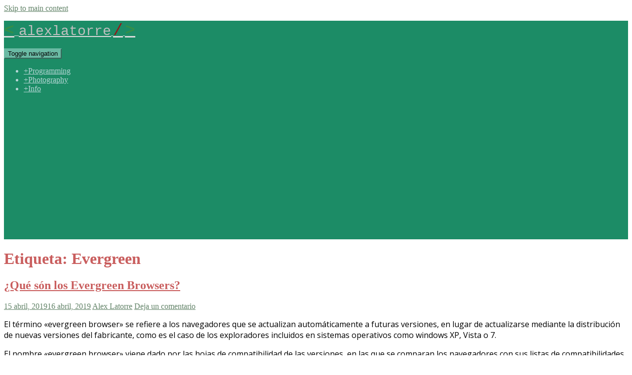

--- FILE ---
content_type: text/html; charset=UTF-8
request_url: https://alexlatorre.com/tag/evergreen/
body_size: 21084
content:
<!doctype html>
<!--[if !IE]>
<html class="no-js non-ie" lang="es"> <![endif]-->
<!--[if IE 7 ]>
<html class="no-js ie7" lang="es"> <![endif]-->
<!--[if IE 8 ]>
<html class="no-js ie8" lang="es"> <![endif]-->
<!--[if IE 9 ]>
<html class="no-js ie9" lang="es"> <![endif]-->
<!--[if gt IE 9]><!-->
<html class="no-js" lang="es"> <!--<![endif]-->
<head><style>img.lazy{min-height:1px}</style><link rel="preload" href="https://alexlatorre.com/wp-content/plugins/w3-total-cache/pub/js/lazyload.min.js" as="script">
<meta charset="UTF-8">
<meta name="viewport" content="width=device-width, initial-scale=1">
<meta name="theme-color" content="#1c8c66">
<link rel="profile" href="http://gmpg.org/xfn/11">

<meta name='robots' content='index, follow, max-image-preview:large, max-snippet:-1, max-video-preview:-1' />
	<style>img:is([sizes="auto" i], [sizes^="auto," i]) { contain-intrinsic-size: 3000px 1500px }</style>
	<meta name="dlm-version" content="4.9.2">
	<!-- This site is optimized with the Yoast SEO plugin v21.5 - https://yoast.com/wordpress/plugins/seo/ -->
	<title>Evergreen archivos - alexlatorre</title>
	<link rel="canonical" href="https://alexlatorre.com/tag/evergreen/" />
	<meta property="og:locale" content="es_ES" />
	<meta property="og:type" content="article" />
	<meta property="og:title" content="Evergreen archivos - alexlatorre" />
	<meta property="og:url" content="https://alexlatorre.com/tag/evergreen/" />
	<meta property="og:site_name" content="alexlatorre" />
	<meta name="twitter:card" content="summary_large_image" />
	<meta name="twitter:site" content="@lalexlatorre" />
	<script type="application/ld+json" class="yoast-schema-graph">{"@context":"https://schema.org","@graph":[{"@type":"CollectionPage","@id":"https://alexlatorre.com/tag/evergreen/","url":"https://alexlatorre.com/tag/evergreen/","name":"Evergreen archivos - alexlatorre","isPartOf":{"@id":"https://alexlatorre.com/#website"},"breadcrumb":{"@id":"https://alexlatorre.com/tag/evergreen/#breadcrumb"},"inLanguage":"es"},{"@type":"BreadcrumbList","@id":"https://alexlatorre.com/tag/evergreen/#breadcrumb","itemListElement":[{"@type":"ListItem","position":1,"name":"Portada","item":"https://alexlatorre.com/"},{"@type":"ListItem","position":2,"name":"Evergreen"}]},{"@type":"WebSite","@id":"https://alexlatorre.com/#website","url":"https://alexlatorre.com/","name":"Alex Latorre","description":"Programación y mucho más !","publisher":{"@id":"https://alexlatorre.com/#/schema/person/2043c67291c2b677fa1e9e36918b787d"},"potentialAction":[{"@type":"SearchAction","target":{"@type":"EntryPoint","urlTemplate":"https://alexlatorre.com/?s={search_term_string}"},"query-input":"required name=search_term_string"}],"inLanguage":"es"},{"@type":["Person","Organization"],"@id":"https://alexlatorre.com/#/schema/person/2043c67291c2b677fa1e9e36918b787d","name":"Alex Latorre","image":{"@type":"ImageObject","inLanguage":"es","@id":"https://alexlatorre.com/#/schema/person/image/","url":"https://secure.gravatar.com/avatar/7b8dc124a31de5c351df12661b4a4c62?s=96&d=retro&r=g","contentUrl":"https://secure.gravatar.com/avatar/7b8dc124a31de5c351df12661b4a4c62?s=96&d=retro&r=g","caption":"Alex Latorre"},"logo":{"@id":"https://alexlatorre.com/#/schema/person/image/"},"sameAs":["http://alexlatorre.com","https://www.instagram.com/alexlatorretgn/","https://www.linkedin.com/in/alexlatorredev/","https://twitter.com/lalexlatorre"]}]}</script>
	<!-- / Yoast SEO plugin. -->


<link rel='dns-prefetch' href='//www.googletagmanager.com' />
<link rel='dns-prefetch' href='//fonts.googleapis.com' />
<link rel='dns-prefetch' href='//pagead2.googlesyndication.com' />
<link rel='dns-prefetch' href='//fundingchoicesmessages.google.com' />
<link rel="alternate" type="application/rss+xml" title="alexlatorre &raquo; Feed" href="https://alexlatorre.com/feed/" />
<link rel="alternate" type="application/rss+xml" title="alexlatorre &raquo; Feed de los comentarios" href="https://alexlatorre.com/comments/feed/" />
<link rel="alternate" type="application/rss+xml" title="alexlatorre &raquo; Etiqueta Evergreen del feed" href="https://alexlatorre.com/tag/evergreen/feed/" />
<script type="text/javascript">
/* <![CDATA[ */
window._wpemojiSettings = {"baseUrl":"https:\/\/s.w.org\/images\/core\/emoji\/15.0.3\/72x72\/","ext":".png","svgUrl":"https:\/\/s.w.org\/images\/core\/emoji\/15.0.3\/svg\/","svgExt":".svg","source":{"concatemoji":"https:\/\/alexlatorre.com\/wp-includes\/js\/wp-emoji-release.min.js?ver=6.7.1"}};
/*! This file is auto-generated */
!function(i,n){var o,s,e;function c(e){try{var t={supportTests:e,timestamp:(new Date).valueOf()};sessionStorage.setItem(o,JSON.stringify(t))}catch(e){}}function p(e,t,n){e.clearRect(0,0,e.canvas.width,e.canvas.height),e.fillText(t,0,0);var t=new Uint32Array(e.getImageData(0,0,e.canvas.width,e.canvas.height).data),r=(e.clearRect(0,0,e.canvas.width,e.canvas.height),e.fillText(n,0,0),new Uint32Array(e.getImageData(0,0,e.canvas.width,e.canvas.height).data));return t.every(function(e,t){return e===r[t]})}function u(e,t,n){switch(t){case"flag":return n(e,"\ud83c\udff3\ufe0f\u200d\u26a7\ufe0f","\ud83c\udff3\ufe0f\u200b\u26a7\ufe0f")?!1:!n(e,"\ud83c\uddfa\ud83c\uddf3","\ud83c\uddfa\u200b\ud83c\uddf3")&&!n(e,"\ud83c\udff4\udb40\udc67\udb40\udc62\udb40\udc65\udb40\udc6e\udb40\udc67\udb40\udc7f","\ud83c\udff4\u200b\udb40\udc67\u200b\udb40\udc62\u200b\udb40\udc65\u200b\udb40\udc6e\u200b\udb40\udc67\u200b\udb40\udc7f");case"emoji":return!n(e,"\ud83d\udc26\u200d\u2b1b","\ud83d\udc26\u200b\u2b1b")}return!1}function f(e,t,n){var r="undefined"!=typeof WorkerGlobalScope&&self instanceof WorkerGlobalScope?new OffscreenCanvas(300,150):i.createElement("canvas"),a=r.getContext("2d",{willReadFrequently:!0}),o=(a.textBaseline="top",a.font="600 32px Arial",{});return e.forEach(function(e){o[e]=t(a,e,n)}),o}function t(e){var t=i.createElement("script");t.src=e,t.defer=!0,i.head.appendChild(t)}"undefined"!=typeof Promise&&(o="wpEmojiSettingsSupports",s=["flag","emoji"],n.supports={everything:!0,everythingExceptFlag:!0},e=new Promise(function(e){i.addEventListener("DOMContentLoaded",e,{once:!0})}),new Promise(function(t){var n=function(){try{var e=JSON.parse(sessionStorage.getItem(o));if("object"==typeof e&&"number"==typeof e.timestamp&&(new Date).valueOf()<e.timestamp+604800&&"object"==typeof e.supportTests)return e.supportTests}catch(e){}return null}();if(!n){if("undefined"!=typeof Worker&&"undefined"!=typeof OffscreenCanvas&&"undefined"!=typeof URL&&URL.createObjectURL&&"undefined"!=typeof Blob)try{var e="postMessage("+f.toString()+"("+[JSON.stringify(s),u.toString(),p.toString()].join(",")+"));",r=new Blob([e],{type:"text/javascript"}),a=new Worker(URL.createObjectURL(r),{name:"wpTestEmojiSupports"});return void(a.onmessage=function(e){c(n=e.data),a.terminate(),t(n)})}catch(e){}c(n=f(s,u,p))}t(n)}).then(function(e){for(var t in e)n.supports[t]=e[t],n.supports.everything=n.supports.everything&&n.supports[t],"flag"!==t&&(n.supports.everythingExceptFlag=n.supports.everythingExceptFlag&&n.supports[t]);n.supports.everythingExceptFlag=n.supports.everythingExceptFlag&&!n.supports.flag,n.DOMReady=!1,n.readyCallback=function(){n.DOMReady=!0}}).then(function(){return e}).then(function(){var e;n.supports.everything||(n.readyCallback(),(e=n.source||{}).concatemoji?t(e.concatemoji):e.wpemoji&&e.twemoji&&(t(e.twemoji),t(e.wpemoji)))}))}((window,document),window._wpemojiSettings);
/* ]]> */
</script>
<style id='wp-emoji-styles-inline-css' type='text/css'>

	img.wp-smiley, img.emoji {
		display: inline !important;
		border: none !important;
		box-shadow: none !important;
		height: 1em !important;
		width: 1em !important;
		margin: 0 0.07em !important;
		vertical-align: -0.1em !important;
		background: none !important;
		padding: 0 !important;
	}
</style>
<link rel='stylesheet' id='wp-block-library-css' href='https://alexlatorre.com/wp-includes/css/dist/block-library/style.min.css?ver=6.7.1' type='text/css' media='all' />
<style id='classic-theme-styles-inline-css' type='text/css'>
/*! This file is auto-generated */
.wp-block-button__link{color:#fff;background-color:#32373c;border-radius:9999px;box-shadow:none;text-decoration:none;padding:calc(.667em + 2px) calc(1.333em + 2px);font-size:1.125em}.wp-block-file__button{background:#32373c;color:#fff;text-decoration:none}
</style>
<style id='global-styles-inline-css' type='text/css'>
:root{--wp--preset--aspect-ratio--square: 1;--wp--preset--aspect-ratio--4-3: 4/3;--wp--preset--aspect-ratio--3-4: 3/4;--wp--preset--aspect-ratio--3-2: 3/2;--wp--preset--aspect-ratio--2-3: 2/3;--wp--preset--aspect-ratio--16-9: 16/9;--wp--preset--aspect-ratio--9-16: 9/16;--wp--preset--color--black: #000000;--wp--preset--color--cyan-bluish-gray: #abb8c3;--wp--preset--color--white: #ffffff;--wp--preset--color--pale-pink: #f78da7;--wp--preset--color--vivid-red: #cf2e2e;--wp--preset--color--luminous-vivid-orange: #ff6900;--wp--preset--color--luminous-vivid-amber: #fcb900;--wp--preset--color--light-green-cyan: #7bdcb5;--wp--preset--color--vivid-green-cyan: #00d084;--wp--preset--color--pale-cyan-blue: #8ed1fc;--wp--preset--color--vivid-cyan-blue: #0693e3;--wp--preset--color--vivid-purple: #9b51e0;--wp--preset--gradient--vivid-cyan-blue-to-vivid-purple: linear-gradient(135deg,rgba(6,147,227,1) 0%,rgb(155,81,224) 100%);--wp--preset--gradient--light-green-cyan-to-vivid-green-cyan: linear-gradient(135deg,rgb(122,220,180) 0%,rgb(0,208,130) 100%);--wp--preset--gradient--luminous-vivid-amber-to-luminous-vivid-orange: linear-gradient(135deg,rgba(252,185,0,1) 0%,rgba(255,105,0,1) 100%);--wp--preset--gradient--luminous-vivid-orange-to-vivid-red: linear-gradient(135deg,rgba(255,105,0,1) 0%,rgb(207,46,46) 100%);--wp--preset--gradient--very-light-gray-to-cyan-bluish-gray: linear-gradient(135deg,rgb(238,238,238) 0%,rgb(169,184,195) 100%);--wp--preset--gradient--cool-to-warm-spectrum: linear-gradient(135deg,rgb(74,234,220) 0%,rgb(151,120,209) 20%,rgb(207,42,186) 40%,rgb(238,44,130) 60%,rgb(251,105,98) 80%,rgb(254,248,76) 100%);--wp--preset--gradient--blush-light-purple: linear-gradient(135deg,rgb(255,206,236) 0%,rgb(152,150,240) 100%);--wp--preset--gradient--blush-bordeaux: linear-gradient(135deg,rgb(254,205,165) 0%,rgb(254,45,45) 50%,rgb(107,0,62) 100%);--wp--preset--gradient--luminous-dusk: linear-gradient(135deg,rgb(255,203,112) 0%,rgb(199,81,192) 50%,rgb(65,88,208) 100%);--wp--preset--gradient--pale-ocean: linear-gradient(135deg,rgb(255,245,203) 0%,rgb(182,227,212) 50%,rgb(51,167,181) 100%);--wp--preset--gradient--electric-grass: linear-gradient(135deg,rgb(202,248,128) 0%,rgb(113,206,126) 100%);--wp--preset--gradient--midnight: linear-gradient(135deg,rgb(2,3,129) 0%,rgb(40,116,252) 100%);--wp--preset--font-size--small: 13px;--wp--preset--font-size--medium: 20px;--wp--preset--font-size--large: 36px;--wp--preset--font-size--x-large: 42px;--wp--preset--spacing--20: 0.44rem;--wp--preset--spacing--30: 0.67rem;--wp--preset--spacing--40: 1rem;--wp--preset--spacing--50: 1.5rem;--wp--preset--spacing--60: 2.25rem;--wp--preset--spacing--70: 3.38rem;--wp--preset--spacing--80: 5.06rem;--wp--preset--shadow--natural: 6px 6px 9px rgba(0, 0, 0, 0.2);--wp--preset--shadow--deep: 12px 12px 50px rgba(0, 0, 0, 0.4);--wp--preset--shadow--sharp: 6px 6px 0px rgba(0, 0, 0, 0.2);--wp--preset--shadow--outlined: 6px 6px 0px -3px rgba(255, 255, 255, 1), 6px 6px rgba(0, 0, 0, 1);--wp--preset--shadow--crisp: 6px 6px 0px rgba(0, 0, 0, 1);}:where(.is-layout-flex){gap: 0.5em;}:where(.is-layout-grid){gap: 0.5em;}body .is-layout-flex{display: flex;}.is-layout-flex{flex-wrap: wrap;align-items: center;}.is-layout-flex > :is(*, div){margin: 0;}body .is-layout-grid{display: grid;}.is-layout-grid > :is(*, div){margin: 0;}:where(.wp-block-columns.is-layout-flex){gap: 2em;}:where(.wp-block-columns.is-layout-grid){gap: 2em;}:where(.wp-block-post-template.is-layout-flex){gap: 1.25em;}:where(.wp-block-post-template.is-layout-grid){gap: 1.25em;}.has-black-color{color: var(--wp--preset--color--black) !important;}.has-cyan-bluish-gray-color{color: var(--wp--preset--color--cyan-bluish-gray) !important;}.has-white-color{color: var(--wp--preset--color--white) !important;}.has-pale-pink-color{color: var(--wp--preset--color--pale-pink) !important;}.has-vivid-red-color{color: var(--wp--preset--color--vivid-red) !important;}.has-luminous-vivid-orange-color{color: var(--wp--preset--color--luminous-vivid-orange) !important;}.has-luminous-vivid-amber-color{color: var(--wp--preset--color--luminous-vivid-amber) !important;}.has-light-green-cyan-color{color: var(--wp--preset--color--light-green-cyan) !important;}.has-vivid-green-cyan-color{color: var(--wp--preset--color--vivid-green-cyan) !important;}.has-pale-cyan-blue-color{color: var(--wp--preset--color--pale-cyan-blue) !important;}.has-vivid-cyan-blue-color{color: var(--wp--preset--color--vivid-cyan-blue) !important;}.has-vivid-purple-color{color: var(--wp--preset--color--vivid-purple) !important;}.has-black-background-color{background-color: var(--wp--preset--color--black) !important;}.has-cyan-bluish-gray-background-color{background-color: var(--wp--preset--color--cyan-bluish-gray) !important;}.has-white-background-color{background-color: var(--wp--preset--color--white) !important;}.has-pale-pink-background-color{background-color: var(--wp--preset--color--pale-pink) !important;}.has-vivid-red-background-color{background-color: var(--wp--preset--color--vivid-red) !important;}.has-luminous-vivid-orange-background-color{background-color: var(--wp--preset--color--luminous-vivid-orange) !important;}.has-luminous-vivid-amber-background-color{background-color: var(--wp--preset--color--luminous-vivid-amber) !important;}.has-light-green-cyan-background-color{background-color: var(--wp--preset--color--light-green-cyan) !important;}.has-vivid-green-cyan-background-color{background-color: var(--wp--preset--color--vivid-green-cyan) !important;}.has-pale-cyan-blue-background-color{background-color: var(--wp--preset--color--pale-cyan-blue) !important;}.has-vivid-cyan-blue-background-color{background-color: var(--wp--preset--color--vivid-cyan-blue) !important;}.has-vivid-purple-background-color{background-color: var(--wp--preset--color--vivid-purple) !important;}.has-black-border-color{border-color: var(--wp--preset--color--black) !important;}.has-cyan-bluish-gray-border-color{border-color: var(--wp--preset--color--cyan-bluish-gray) !important;}.has-white-border-color{border-color: var(--wp--preset--color--white) !important;}.has-pale-pink-border-color{border-color: var(--wp--preset--color--pale-pink) !important;}.has-vivid-red-border-color{border-color: var(--wp--preset--color--vivid-red) !important;}.has-luminous-vivid-orange-border-color{border-color: var(--wp--preset--color--luminous-vivid-orange) !important;}.has-luminous-vivid-amber-border-color{border-color: var(--wp--preset--color--luminous-vivid-amber) !important;}.has-light-green-cyan-border-color{border-color: var(--wp--preset--color--light-green-cyan) !important;}.has-vivid-green-cyan-border-color{border-color: var(--wp--preset--color--vivid-green-cyan) !important;}.has-pale-cyan-blue-border-color{border-color: var(--wp--preset--color--pale-cyan-blue) !important;}.has-vivid-cyan-blue-border-color{border-color: var(--wp--preset--color--vivid-cyan-blue) !important;}.has-vivid-purple-border-color{border-color: var(--wp--preset--color--vivid-purple) !important;}.has-vivid-cyan-blue-to-vivid-purple-gradient-background{background: var(--wp--preset--gradient--vivid-cyan-blue-to-vivid-purple) !important;}.has-light-green-cyan-to-vivid-green-cyan-gradient-background{background: var(--wp--preset--gradient--light-green-cyan-to-vivid-green-cyan) !important;}.has-luminous-vivid-amber-to-luminous-vivid-orange-gradient-background{background: var(--wp--preset--gradient--luminous-vivid-amber-to-luminous-vivid-orange) !important;}.has-luminous-vivid-orange-to-vivid-red-gradient-background{background: var(--wp--preset--gradient--luminous-vivid-orange-to-vivid-red) !important;}.has-very-light-gray-to-cyan-bluish-gray-gradient-background{background: var(--wp--preset--gradient--very-light-gray-to-cyan-bluish-gray) !important;}.has-cool-to-warm-spectrum-gradient-background{background: var(--wp--preset--gradient--cool-to-warm-spectrum) !important;}.has-blush-light-purple-gradient-background{background: var(--wp--preset--gradient--blush-light-purple) !important;}.has-blush-bordeaux-gradient-background{background: var(--wp--preset--gradient--blush-bordeaux) !important;}.has-luminous-dusk-gradient-background{background: var(--wp--preset--gradient--luminous-dusk) !important;}.has-pale-ocean-gradient-background{background: var(--wp--preset--gradient--pale-ocean) !important;}.has-electric-grass-gradient-background{background: var(--wp--preset--gradient--electric-grass) !important;}.has-midnight-gradient-background{background: var(--wp--preset--gradient--midnight) !important;}.has-small-font-size{font-size: var(--wp--preset--font-size--small) !important;}.has-medium-font-size{font-size: var(--wp--preset--font-size--medium) !important;}.has-large-font-size{font-size: var(--wp--preset--font-size--large) !important;}.has-x-large-font-size{font-size: var(--wp--preset--font-size--x-large) !important;}
:where(.wp-block-post-template.is-layout-flex){gap: 1.25em;}:where(.wp-block-post-template.is-layout-grid){gap: 1.25em;}
:where(.wp-block-columns.is-layout-flex){gap: 2em;}:where(.wp-block-columns.is-layout-grid){gap: 2em;}
:root :where(.wp-block-pullquote){font-size: 1.5em;line-height: 1.6;}
</style>
<link rel='stylesheet' id='rcc-styles-css' href='https://alexlatorre.com/wp-content/plugins/responsive-cookie-consent/includes/css/style.css?ver=6.7.1' type='text/css' media='all' />
<link rel='stylesheet' id='sparkling-bootstrap-css' href='https://alexlatorre.com/wp-content/themes/sparkling/assets/css/bootstrap.min.css?ver=6.7.1' type='text/css' media='all' />
<link rel='stylesheet' id='sparkling-icons-css' href='https://alexlatorre.com/wp-content/themes/sparkling/assets/css/fontawesome-all.min.css?ver=5.1.1.' type='text/css' media='all' />
<link rel='stylesheet' id='sparkling-fonts-css' href='//fonts.googleapis.com/css?family=Open+Sans%3A400italic%2C400%2C600%2C700%7CRoboto+Slab%3A400%2C300%2C700&#038;ver=6.7.1' type='text/css' media='all' />
<link rel='stylesheet' id='sparkling-style-css' href='https://alexlatorre.com/wp-content/themes/sparkling-child/style.css?ver=2.4.2' type='text/css' media='all' />
<link rel='stylesheet' id='photonic-slider-css' href='https://alexlatorre.com/wp-content/plugins/photonic/include/ext/splide/splide.min.css?ver=20231025-73335' type='text/css' media='all' />
<link rel='stylesheet' id='photonic-lightbox-css' href='https://alexlatorre.com/wp-content/plugins/photonic/include/ext/baguettebox/baguettebox.min.css?ver=20231025-73335' type='text/css' media='all' />
<link rel='stylesheet' id='photonic-css' href='https://alexlatorre.com/wp-content/plugins/photonic/include/css/front-end/core/photonic.min.css?ver=20231025-73335' type='text/css' media='all' />
<style id='photonic-inline-css' type='text/css'>
/* Retrieved from saved CSS */
.photonic-panel { background:  rgb(17,17,17)  !important;

	border-top: none;
	border-right: none;
	border-bottom: none;
	border-left: none;
 }
.photonic-flickr-stream .photonic-pad-photosets { margin: 10px; }
.photonic-flickr-stream .photonic-pad-galleries { margin: 10px; }
.photonic-flickr-stream .photonic-pad-photos { padding: 5px 10px; }
.photonic-google-stream .photonic-pad-photos { padding: 5px 10px; }
.photonic-zenfolio-stream .photonic-pad-photos { padding: 5px 10px; }
.photonic-zenfolio-stream .photonic-pad-photosets { margin: 5px 10px; }
.photonic-smug-stream .photonic-pad-albums { margin: 10px; }
.photonic-smug-stream .photonic-pad-photos { padding: 5px 10px; }
.photonic-random-layout .photonic-thumb { padding: 2px}
.photonic-masonry-layout .photonic-thumb { padding: 2px}
.photonic-mosaic-layout .photonic-thumb { padding: 2px}

</style>
<script type="text/javascript" src="https://alexlatorre.com/wp-includes/js/jquery/jquery.min.js?ver=3.7.1" id="jquery-core-js"></script>
<script type="text/javascript" src="https://alexlatorre.com/wp-includes/js/jquery/jquery-migrate.min.js?ver=3.4.1" id="jquery-migrate-js"></script>
<script type="text/javascript" src="https://alexlatorre.com/wp-content/themes/sparkling/assets/js/vendor/bootstrap.min.js?ver=6.7.1" id="sparkling-bootstrapjs-js"></script>
<script type="text/javascript" src="https://alexlatorre.com/wp-content/themes/sparkling/assets/js/functions.js?ver=20180503" id="sparkling-functions-js"></script>

<!-- Fragmento de código de la etiqueta de Google (gtag.js) añadida por Site Kit -->

<!-- Fragmento de código de Google Analytics añadido por Site Kit -->
<script type="text/javascript" src="https://www.googletagmanager.com/gtag/js?id=GT-M3SKSTH" id="google_gtagjs-js" async></script>
<script type="text/javascript" id="google_gtagjs-js-after">
/* <![CDATA[ */
window.dataLayer = window.dataLayer || [];function gtag(){dataLayer.push(arguments);}
gtag("set","linker",{"domains":["alexlatorre.com"]});
gtag("js", new Date());
gtag("set", "developer_id.dZTNiMT", true);
gtag("config", "GT-M3SKSTH");
/* ]]> */
</script>

<!-- Finalizar fragmento de código de la etiqueta de Google (gtags.js) añadida por Site Kit -->
<link rel="https://api.w.org/" href="https://alexlatorre.com/wp-json/" /><link rel="alternate" title="JSON" type="application/json" href="https://alexlatorre.com/wp-json/wp/v2/tags/55" /><link rel="EditURI" type="application/rsd+xml" title="RSD" href="https://alexlatorre.com/xmlrpc.php?rsd" />
<meta name="generator" content="WordPress 6.7.1" />
<meta name="generator" content="Site Kit by Google 1.142.0" /><style type="text/css">a, #infinite-handle span, #secondary .widget .post-content a, .entry-meta a {color:#638469}a:hover, a:focus, a:active, #secondary .widget .post-content a:hover, #secondary .widget .post-content a:focus, .woocommerce nav.woocommerce-pagination ul li a:focus, .woocommerce nav.woocommerce-pagination ul li a:hover, .woocommerce nav.woocommerce-pagination ul li span.current, #secondary .widget a:hover, #secondary .widget a:focus {color: #9cceaa;}.btn-default, .label-default, .flex-caption h2, .btn.btn-default.read-more,button,
              .navigation .wp-pagenavi-pagination span.current,.navigation .wp-pagenavi-pagination a:hover,
              .woocommerce a.button, .woocommerce button.button,
              .woocommerce input.button, .woocommerce #respond input#submit.alt,
              .woocommerce a.button, .woocommerce button.button,
              .woocommerce a.button.alt, .woocommerce button.button.alt, .woocommerce input.button.alt { background-color: #1c8c66; border-color: #1c8c66;}.site-main [class*="navigation"] a, .more-link, .pagination>li>a, .pagination>li>span, .cfa-button { color: #1c8c66}.cfa-button {border-color: #1c8c66;}.btn-default:hover, .btn-default:focus,.label-default[href]:hover, .label-default[href]:focus, .tagcloud a:hover, .tagcloud a:focus, button, .main-content [class*="navigation"] a:hover, .main-content [class*="navigation"] a:focus, #infinite-handle span:hover, #infinite-handle span:focus-within, .btn.btn-default.read-more:hover, .btn.btn-default.read-more:focus, .btn-default:hover, .btn-default:focus, .scroll-to-top:hover, .scroll-to-top:focus, .btn-default:active, .btn-default.active, .site-main [class*="navigation"] a:hover, .site-main [class*="navigation"] a:focus, .more-link:hover, .more-link:focus, #image-navigation .nav-previous a:hover, #image-navigation .nav-previous a:focus, #image-navigation .nav-next a:hover, #image-navigation .nav-next a:focus, .cfa-button:hover, .cfa-button:focus, .woocommerce a.button:hover, .woocommerce a.button:focus, .woocommerce button.button:hover, .woocommerce button.button:focus, .woocommerce input.button:hover, .woocommerce input.button:focus, .woocommerce #respond input#submit.alt:hover, .woocommerce #respond input#submit.alt:focus, .woocommerce a.button:hover, .woocommerce a.button:focus, .woocommerce button.button:hover, .woocommerce button.button:focus, .woocommerce input.button:hover, .woocommerce input.button:focus, .woocommerce a.button.alt:hover, .woocommerce a.button.alt:focus, .woocommerce button.button.alt:hover, .woocommerce button.button.alt:focus, .woocommerce input.button.alt:hover, .woocommerce input.button.alt:focus, a:hover .flex-caption h2 { background-color: #6abaa4; border-color: #6abaa4; }.pagination>li>a:focus, .pagination>li>a:hover, .pagination>li>span:focus-within, .pagination>li>span:hover {color: #6abaa4;}h1, h2, h3, h4, h5, h6, .h1, .h2, .h3, .h4, .h5, .h6, .entry-title, .entry-title a {color: #c95e5e;}.navbar.navbar-default, .navbar-default .navbar-nav .open .dropdown-menu > li > a {background-color: #1c8c66;}.navbar-default .navbar-nav > li > a, .navbar-default .navbar-nav.sparkling-mobile-menu > li:hover > a, .navbar-default .navbar-nav.sparkling-mobile-menu > li:hover > .caret, .navbar-default .navbar-nav > li, .navbar-default .navbar-nav > .open > a, .navbar-default .navbar-nav > .open > a:hover, .navbar-default .navbar-nav > .open > a:focus { color: #b6d6d6;}@media (max-width: 767px){ .navbar-default .navbar-nav > li:hover > a, .navbar-default .navbar-nav > li:hover > .caret{ color: #b6d6d6!important ;} }.navbar-default .navbar-nav > li:hover > a, .navbar-default .navbar-nav > li:focus-within > a, .navbar-nav > li:hover > .caret, .navbar-nav > li:focus-within > .caret, .navbar-default .navbar-nav.sparkling-mobile-menu > li.open > a, .navbar-default .navbar-nav.sparkling-mobile-menu > li.open > .caret, .navbar-default .navbar-nav > li:hover, .navbar-default .navbar-nav > li:focus-within, .navbar-default .navbar-nav > .active > a, .navbar-default .navbar-nav > .active > .caret, .navbar-default .navbar-nav > .active > a:hover, .navbar-default .navbar-nav > .active > a:focus, .navbar-default .navbar-nav > li > a:hover, .navbar-default .navbar-nav > li > a:focus, .navbar-default .navbar-nav > .open > a, .navbar-default .navbar-nav > .open > a:hover, .navbar-default .navbar-nav > .open > a:focus {color: #ffffff;}@media (max-width: 767px){ .navbar-default .navbar-nav > li.open > a, .navbar-default .navbar-nav > li.open > .caret { color: #ffffff !important; } }#colophon {background-color: #3a3a3a;}#footer-area {background-color: #3a3a3a;}.entry-content {font-family: Open Sans;}</style>
<!-- Metaetiquetas de Google AdSense añadidas por Site Kit -->
<meta name="google-adsense-platform-account" content="ca-host-pub-2644536267352236">
<meta name="google-adsense-platform-domain" content="sitekit.withgoogle.com">
<!-- Acabar con las metaetiquetas de Google AdSense añadidas por Site Kit -->
<meta name="generator" content="Elementor 3.17.2; features: e_dom_optimization, e_optimized_assets_loading, additional_custom_breakpoints; settings: css_print_method-external, google_font-enabled, font_display-auto">
		<style type="text/css">
				.navbar > .container .navbar-brand {
			color: #dadada;
		}
		</style>
	
<!-- Fragmento de código de Google Adsense añadido por Site Kit -->
<script type="text/javascript" async="async" src="https://pagead2.googlesyndication.com/pagead/js/adsbygoogle.js?client=ca-pub-7506366075086263&amp;host=ca-host-pub-2644536267352236" crossorigin="anonymous"></script>

<!-- Final del fragmento de código de Google Adsense añadido por Site Kit -->

<!-- Fragmento de código de recuperación de bloqueo de anuncios de Google AdSense añadido por Site Kit. -->
<script async src="https://fundingchoicesmessages.google.com/i/pub-7506366075086263?ers=1" nonce="euzuFKkcWns5cUWJzDTzdA"></script><script nonce="euzuFKkcWns5cUWJzDTzdA">(function() {function signalGooglefcPresent() {if (!window.frames['googlefcPresent']) {if (document.body) {const iframe = document.createElement('iframe'); iframe.style = 'width: 0; height: 0; border: none; z-index: -1000; left: -1000px; top: -1000px;'; iframe.style.display = 'none'; iframe.name = 'googlefcPresent'; document.body.appendChild(iframe);} else {setTimeout(signalGooglefcPresent, 0);}}}signalGooglefcPresent();})();</script>
<!-- Fragmento de código de finalización de recuperación de bloqueo de anuncios de Google AdSense añadido por Site Kit. -->

<!-- Fragmento de código de protección de errores de recuperación de bloqueo de anuncios de Google AdSense añadido por Site Kit. -->
<script>(function(){'use strict';function aa(a){var b=0;return function(){return b<a.length?{done:!1,value:a[b++]}:{done:!0}}}var ba="function"==typeof Object.defineProperties?Object.defineProperty:function(a,b,c){if(a==Array.prototype||a==Object.prototype)return a;a[b]=c.value;return a};
function ea(a){a=["object"==typeof globalThis&&globalThis,a,"object"==typeof window&&window,"object"==typeof self&&self,"object"==typeof global&&global];for(var b=0;b<a.length;++b){var c=a[b];if(c&&c.Math==Math)return c}throw Error("Cannot find global object");}var fa=ea(this);function ha(a,b){if(b)a:{var c=fa;a=a.split(".");for(var d=0;d<a.length-1;d++){var e=a[d];if(!(e in c))break a;c=c[e]}a=a[a.length-1];d=c[a];b=b(d);b!=d&&null!=b&&ba(c,a,{configurable:!0,writable:!0,value:b})}}
var ia="function"==typeof Object.create?Object.create:function(a){function b(){}b.prototype=a;return new b},l;if("function"==typeof Object.setPrototypeOf)l=Object.setPrototypeOf;else{var m;a:{var ja={a:!0},ka={};try{ka.__proto__=ja;m=ka.a;break a}catch(a){}m=!1}l=m?function(a,b){a.__proto__=b;if(a.__proto__!==b)throw new TypeError(a+" is not extensible");return a}:null}var la=l;
function n(a,b){a.prototype=ia(b.prototype);a.prototype.constructor=a;if(la)la(a,b);else for(var c in b)if("prototype"!=c)if(Object.defineProperties){var d=Object.getOwnPropertyDescriptor(b,c);d&&Object.defineProperty(a,c,d)}else a[c]=b[c];a.A=b.prototype}function ma(){for(var a=Number(this),b=[],c=a;c<arguments.length;c++)b[c-a]=arguments[c];return b}
var na="function"==typeof Object.assign?Object.assign:function(a,b){for(var c=1;c<arguments.length;c++){var d=arguments[c];if(d)for(var e in d)Object.prototype.hasOwnProperty.call(d,e)&&(a[e]=d[e])}return a};ha("Object.assign",function(a){return a||na});/*

 Copyright The Closure Library Authors.
 SPDX-License-Identifier: Apache-2.0
*/
var p=this||self;function q(a){return a};var t,u;a:{for(var oa=["CLOSURE_FLAGS"],v=p,x=0;x<oa.length;x++)if(v=v[oa[x]],null==v){u=null;break a}u=v}var pa=u&&u[610401301];t=null!=pa?pa:!1;var z,qa=p.navigator;z=qa?qa.userAgentData||null:null;function A(a){return t?z?z.brands.some(function(b){return(b=b.brand)&&-1!=b.indexOf(a)}):!1:!1}function B(a){var b;a:{if(b=p.navigator)if(b=b.userAgent)break a;b=""}return-1!=b.indexOf(a)};function C(){return t?!!z&&0<z.brands.length:!1}function D(){return C()?A("Chromium"):(B("Chrome")||B("CriOS"))&&!(C()?0:B("Edge"))||B("Silk")};var ra=C()?!1:B("Trident")||B("MSIE");!B("Android")||D();D();B("Safari")&&(D()||(C()?0:B("Coast"))||(C()?0:B("Opera"))||(C()?0:B("Edge"))||(C()?A("Microsoft Edge"):B("Edg/"))||C()&&A("Opera"));var sa={},E=null;var ta="undefined"!==typeof Uint8Array,ua=!ra&&"function"===typeof btoa;var F="function"===typeof Symbol&&"symbol"===typeof Symbol()?Symbol():void 0,G=F?function(a,b){a[F]|=b}:function(a,b){void 0!==a.g?a.g|=b:Object.defineProperties(a,{g:{value:b,configurable:!0,writable:!0,enumerable:!1}})};function va(a){var b=H(a);1!==(b&1)&&(Object.isFrozen(a)&&(a=Array.prototype.slice.call(a)),I(a,b|1))}
var H=F?function(a){return a[F]|0}:function(a){return a.g|0},J=F?function(a){return a[F]}:function(a){return a.g},I=F?function(a,b){a[F]=b}:function(a,b){void 0!==a.g?a.g=b:Object.defineProperties(a,{g:{value:b,configurable:!0,writable:!0,enumerable:!1}})};function wa(){var a=[];G(a,1);return a}function xa(a,b){I(b,(a|0)&-99)}function K(a,b){I(b,(a|34)&-73)}function L(a){a=a>>11&1023;return 0===a?536870912:a};var M={};function N(a){return null!==a&&"object"===typeof a&&!Array.isArray(a)&&a.constructor===Object}var O,ya=[];I(ya,39);O=Object.freeze(ya);var P;function Q(a,b){P=b;a=new a(b);P=void 0;return a}
function R(a,b,c){null==a&&(a=P);P=void 0;if(null==a){var d=96;c?(a=[c],d|=512):a=[];b&&(d=d&-2095105|(b&1023)<<11)}else{if(!Array.isArray(a))throw Error();d=H(a);if(d&64)return a;d|=64;if(c&&(d|=512,c!==a[0]))throw Error();a:{c=a;var e=c.length;if(e){var f=e-1,g=c[f];if(N(g)){d|=256;b=(d>>9&1)-1;e=f-b;1024<=e&&(za(c,b,g),e=1023);d=d&-2095105|(e&1023)<<11;break a}}b&&(g=(d>>9&1)-1,b=Math.max(b,e-g),1024<b&&(za(c,g,{}),d|=256,b=1023),d=d&-2095105|(b&1023)<<11)}}I(a,d);return a}
function za(a,b,c){for(var d=1023+b,e=a.length,f=d;f<e;f++){var g=a[f];null!=g&&g!==c&&(c[f-b]=g)}a.length=d+1;a[d]=c};function Aa(a){switch(typeof a){case "number":return isFinite(a)?a:String(a);case "boolean":return a?1:0;case "object":if(a&&!Array.isArray(a)&&ta&&null!=a&&a instanceof Uint8Array){if(ua){for(var b="",c=0,d=a.length-10240;c<d;)b+=String.fromCharCode.apply(null,a.subarray(c,c+=10240));b+=String.fromCharCode.apply(null,c?a.subarray(c):a);a=btoa(b)}else{void 0===b&&(b=0);if(!E){E={};c="ABCDEFGHIJKLMNOPQRSTUVWXYZabcdefghijklmnopqrstuvwxyz0123456789".split("");d=["+/=","+/","-_=","-_.","-_"];for(var e=
0;5>e;e++){var f=c.concat(d[e].split(""));sa[e]=f;for(var g=0;g<f.length;g++){var h=f[g];void 0===E[h]&&(E[h]=g)}}}b=sa[b];c=Array(Math.floor(a.length/3));d=b[64]||"";for(e=f=0;f<a.length-2;f+=3){var k=a[f],w=a[f+1];h=a[f+2];g=b[k>>2];k=b[(k&3)<<4|w>>4];w=b[(w&15)<<2|h>>6];h=b[h&63];c[e++]=g+k+w+h}g=0;h=d;switch(a.length-f){case 2:g=a[f+1],h=b[(g&15)<<2]||d;case 1:a=a[f],c[e]=b[a>>2]+b[(a&3)<<4|g>>4]+h+d}a=c.join("")}return a}}return a};function Ba(a,b,c){a=Array.prototype.slice.call(a);var d=a.length,e=b&256?a[d-1]:void 0;d+=e?-1:0;for(b=b&512?1:0;b<d;b++)a[b]=c(a[b]);if(e){b=a[b]={};for(var f in e)Object.prototype.hasOwnProperty.call(e,f)&&(b[f]=c(e[f]))}return a}function Da(a,b,c,d,e,f){if(null!=a){if(Array.isArray(a))a=e&&0==a.length&&H(a)&1?void 0:f&&H(a)&2?a:Ea(a,b,c,void 0!==d,e,f);else if(N(a)){var g={},h;for(h in a)Object.prototype.hasOwnProperty.call(a,h)&&(g[h]=Da(a[h],b,c,d,e,f));a=g}else a=b(a,d);return a}}
function Ea(a,b,c,d,e,f){var g=d||c?H(a):0;d=d?!!(g&32):void 0;a=Array.prototype.slice.call(a);for(var h=0;h<a.length;h++)a[h]=Da(a[h],b,c,d,e,f);c&&c(g,a);return a}function Fa(a){return a.s===M?a.toJSON():Aa(a)};function Ga(a,b,c){c=void 0===c?K:c;if(null!=a){if(ta&&a instanceof Uint8Array)return b?a:new Uint8Array(a);if(Array.isArray(a)){var d=H(a);if(d&2)return a;if(b&&!(d&64)&&(d&32||0===d))return I(a,d|34),a;a=Ea(a,Ga,d&4?K:c,!0,!1,!0);b=H(a);b&4&&b&2&&Object.freeze(a);return a}a.s===M&&(b=a.h,c=J(b),a=c&2?a:Q(a.constructor,Ha(b,c,!0)));return a}}function Ha(a,b,c){var d=c||b&2?K:xa,e=!!(b&32);a=Ba(a,b,function(f){return Ga(f,e,d)});G(a,32|(c?2:0));return a};function Ia(a,b){a=a.h;return Ja(a,J(a),b)}function Ja(a,b,c,d){if(-1===c)return null;if(c>=L(b)){if(b&256)return a[a.length-1][c]}else{var e=a.length;if(d&&b&256&&(d=a[e-1][c],null!=d))return d;b=c+((b>>9&1)-1);if(b<e)return a[b]}}function Ka(a,b,c,d,e){var f=L(b);if(c>=f||e){e=b;if(b&256)f=a[a.length-1];else{if(null==d)return;f=a[f+((b>>9&1)-1)]={};e|=256}f[c]=d;e&=-1025;e!==b&&I(a,e)}else a[c+((b>>9&1)-1)]=d,b&256&&(d=a[a.length-1],c in d&&delete d[c]),b&1024&&I(a,b&-1025)}
function La(a,b){var c=Ma;var d=void 0===d?!1:d;var e=a.h;var f=J(e),g=Ja(e,f,b,d);var h=!1;if(null==g||"object"!==typeof g||(h=Array.isArray(g))||g.s!==M)if(h){var k=h=H(g);0===k&&(k|=f&32);k|=f&2;k!==h&&I(g,k);c=new c(g)}else c=void 0;else c=g;c!==g&&null!=c&&Ka(e,f,b,c,d);e=c;if(null==e)return e;a=a.h;f=J(a);f&2||(g=e,c=g.h,h=J(c),g=h&2?Q(g.constructor,Ha(c,h,!1)):g,g!==e&&(e=g,Ka(a,f,b,e,d)));return e}function Na(a,b){a=Ia(a,b);return null==a||"string"===typeof a?a:void 0}
function Oa(a,b){a=Ia(a,b);return null!=a?a:0}function S(a,b){a=Na(a,b);return null!=a?a:""};function T(a,b,c){this.h=R(a,b,c)}T.prototype.toJSON=function(){var a=Ea(this.h,Fa,void 0,void 0,!1,!1);return Pa(this,a,!0)};T.prototype.s=M;T.prototype.toString=function(){return Pa(this,this.h,!1).toString()};
function Pa(a,b,c){var d=a.constructor.v,e=L(J(c?a.h:b)),f=!1;if(d){if(!c){b=Array.prototype.slice.call(b);var g;if(b.length&&N(g=b[b.length-1]))for(f=0;f<d.length;f++)if(d[f]>=e){Object.assign(b[b.length-1]={},g);break}f=!0}e=b;c=!c;g=J(a.h);a=L(g);g=(g>>9&1)-1;for(var h,k,w=0;w<d.length;w++)if(k=d[w],k<a){k+=g;var r=e[k];null==r?e[k]=c?O:wa():c&&r!==O&&va(r)}else h||(r=void 0,e.length&&N(r=e[e.length-1])?h=r:e.push(h={})),r=h[k],null==h[k]?h[k]=c?O:wa():c&&r!==O&&va(r)}d=b.length;if(!d)return b;
var Ca;if(N(h=b[d-1])){a:{var y=h;e={};c=!1;for(var ca in y)Object.prototype.hasOwnProperty.call(y,ca)&&(a=y[ca],Array.isArray(a)&&a!=a&&(c=!0),null!=a?e[ca]=a:c=!0);if(c){for(var rb in e){y=e;break a}y=null}}y!=h&&(Ca=!0);d--}for(;0<d;d--){h=b[d-1];if(null!=h)break;var cb=!0}if(!Ca&&!cb)return b;var da;f?da=b:da=Array.prototype.slice.call(b,0,d);b=da;f&&(b.length=d);y&&b.push(y);return b};function Qa(a){return function(b){if(null==b||""==b)b=new a;else{b=JSON.parse(b);if(!Array.isArray(b))throw Error(void 0);G(b,32);b=Q(a,b)}return b}};function Ra(a){this.h=R(a)}n(Ra,T);var Sa=Qa(Ra);var U;function V(a){this.g=a}V.prototype.toString=function(){return this.g+""};var Ta={};function Ua(){return Math.floor(2147483648*Math.random()).toString(36)+Math.abs(Math.floor(2147483648*Math.random())^Date.now()).toString(36)};function Va(a,b){b=String(b);"application/xhtml+xml"===a.contentType&&(b=b.toLowerCase());return a.createElement(b)}function Wa(a){this.g=a||p.document||document}Wa.prototype.appendChild=function(a,b){a.appendChild(b)};/*

 SPDX-License-Identifier: Apache-2.0
*/
function Xa(a,b){a.src=b instanceof V&&b.constructor===V?b.g:"type_error:TrustedResourceUrl";var c,d;(c=(b=null==(d=(c=(a.ownerDocument&&a.ownerDocument.defaultView||window).document).querySelector)?void 0:d.call(c,"script[nonce]"))?b.nonce||b.getAttribute("nonce")||"":"")&&a.setAttribute("nonce",c)};function Ya(a){a=void 0===a?document:a;return a.createElement("script")};function Za(a,b,c,d,e,f){try{var g=a.g,h=Ya(g);h.async=!0;Xa(h,b);g.head.appendChild(h);h.addEventListener("load",function(){e();d&&g.head.removeChild(h)});h.addEventListener("error",function(){0<c?Za(a,b,c-1,d,e,f):(d&&g.head.removeChild(h),f())})}catch(k){f()}};var $a=p.atob("aHR0cHM6Ly93d3cuZ3N0YXRpYy5jb20vaW1hZ2VzL2ljb25zL21hdGVyaWFsL3N5c3RlbS8xeC93YXJuaW5nX2FtYmVyXzI0ZHAucG5n"),ab=p.atob("WW91IGFyZSBzZWVpbmcgdGhpcyBtZXNzYWdlIGJlY2F1c2UgYWQgb3Igc2NyaXB0IGJsb2NraW5nIHNvZnR3YXJlIGlzIGludGVyZmVyaW5nIHdpdGggdGhpcyBwYWdlLg=="),bb=p.atob("RGlzYWJsZSBhbnkgYWQgb3Igc2NyaXB0IGJsb2NraW5nIHNvZnR3YXJlLCB0aGVuIHJlbG9hZCB0aGlzIHBhZ2Uu");function db(a,b,c){this.i=a;this.l=new Wa(this.i);this.g=null;this.j=[];this.m=!1;this.u=b;this.o=c}
function eb(a){if(a.i.body&&!a.m){var b=function(){fb(a);p.setTimeout(function(){return gb(a,3)},50)};Za(a.l,a.u,2,!0,function(){p[a.o]||b()},b);a.m=!0}}
function fb(a){for(var b=W(1,5),c=0;c<b;c++){var d=X(a);a.i.body.appendChild(d);a.j.push(d)}b=X(a);b.style.bottom="0";b.style.left="0";b.style.position="fixed";b.style.width=W(100,110).toString()+"%";b.style.zIndex=W(2147483544,2147483644).toString();b.style["background-color"]=hb(249,259,242,252,219,229);b.style["box-shadow"]="0 0 12px #888";b.style.color=hb(0,10,0,10,0,10);b.style.display="flex";b.style["justify-content"]="center";b.style["font-family"]="Roboto, Arial";c=X(a);c.style.width=W(80,
85).toString()+"%";c.style.maxWidth=W(750,775).toString()+"px";c.style.margin="24px";c.style.display="flex";c.style["align-items"]="flex-start";c.style["justify-content"]="center";d=Va(a.l.g,"IMG");d.className=Ua();d.src=$a;d.alt="Warning icon";d.style.height="24px";d.style.width="24px";d.style["padding-right"]="16px";var e=X(a),f=X(a);f.style["font-weight"]="bold";f.textContent=ab;var g=X(a);g.textContent=bb;Y(a,e,f);Y(a,e,g);Y(a,c,d);Y(a,c,e);Y(a,b,c);a.g=b;a.i.body.appendChild(a.g);b=W(1,5);for(c=
0;c<b;c++)d=X(a),a.i.body.appendChild(d),a.j.push(d)}function Y(a,b,c){for(var d=W(1,5),e=0;e<d;e++){var f=X(a);b.appendChild(f)}b.appendChild(c);c=W(1,5);for(d=0;d<c;d++)e=X(a),b.appendChild(e)}function W(a,b){return Math.floor(a+Math.random()*(b-a))}function hb(a,b,c,d,e,f){return"rgb("+W(Math.max(a,0),Math.min(b,255)).toString()+","+W(Math.max(c,0),Math.min(d,255)).toString()+","+W(Math.max(e,0),Math.min(f,255)).toString()+")"}function X(a){a=Va(a.l.g,"DIV");a.className=Ua();return a}
function gb(a,b){0>=b||null!=a.g&&0!=a.g.offsetHeight&&0!=a.g.offsetWidth||(ib(a),fb(a),p.setTimeout(function(){return gb(a,b-1)},50))}
function ib(a){var b=a.j;var c="undefined"!=typeof Symbol&&Symbol.iterator&&b[Symbol.iterator];if(c)b=c.call(b);else if("number"==typeof b.length)b={next:aa(b)};else throw Error(String(b)+" is not an iterable or ArrayLike");for(c=b.next();!c.done;c=b.next())(c=c.value)&&c.parentNode&&c.parentNode.removeChild(c);a.j=[];(b=a.g)&&b.parentNode&&b.parentNode.removeChild(b);a.g=null};function jb(a,b,c,d,e){function f(k){document.body?g(document.body):0<k?p.setTimeout(function(){f(k-1)},e):b()}function g(k){k.appendChild(h);p.setTimeout(function(){h?(0!==h.offsetHeight&&0!==h.offsetWidth?b():a(),h.parentNode&&h.parentNode.removeChild(h)):a()},d)}var h=kb(c);f(3)}function kb(a){var b=document.createElement("div");b.className=a;b.style.width="1px";b.style.height="1px";b.style.position="absolute";b.style.left="-10000px";b.style.top="-10000px";b.style.zIndex="-10000";return b};function Ma(a){this.h=R(a)}n(Ma,T);function lb(a){this.h=R(a)}n(lb,T);var mb=Qa(lb);function nb(a){a=Na(a,4)||"";if(void 0===U){var b=null;var c=p.trustedTypes;if(c&&c.createPolicy){try{b=c.createPolicy("goog#html",{createHTML:q,createScript:q,createScriptURL:q})}catch(d){p.console&&p.console.error(d.message)}U=b}else U=b}a=(b=U)?b.createScriptURL(a):a;return new V(a,Ta)};function ob(a,b){this.m=a;this.o=new Wa(a.document);this.g=b;this.j=S(this.g,1);this.u=nb(La(this.g,2));this.i=!1;b=nb(La(this.g,13));this.l=new db(a.document,b,S(this.g,12))}ob.prototype.start=function(){pb(this)};
function pb(a){qb(a);Za(a.o,a.u,3,!1,function(){a:{var b=a.j;var c=p.btoa(b);if(c=p[c]){try{var d=Sa(p.atob(c))}catch(e){b=!1;break a}b=b===Na(d,1)}else b=!1}b?Z(a,S(a.g,14)):(Z(a,S(a.g,8)),eb(a.l))},function(){jb(function(){Z(a,S(a.g,7));eb(a.l)},function(){return Z(a,S(a.g,6))},S(a.g,9),Oa(a.g,10),Oa(a.g,11))})}function Z(a,b){a.i||(a.i=!0,a=new a.m.XMLHttpRequest,a.open("GET",b,!0),a.send())}function qb(a){var b=p.btoa(a.j);a.m[b]&&Z(a,S(a.g,5))};(function(a,b){p[a]=function(){var c=ma.apply(0,arguments);p[a]=function(){};b.apply(null,c)}})("__h82AlnkH6D91__",function(a){"function"===typeof window.atob&&(new ob(window,mb(window.atob(a)))).start()});}).call(this);

window.__h82AlnkH6D91__("[base64]/[base64]/[base64]/[base64]");</script>
<!-- Fragmento de código de finalización de protección de errores de recuperación de bloqueo de anuncios de Google AdSense añadido por Site Kit. -->
<link rel="preload" as="style" href="https://alexlatorre.com/wp-content/plugins/code-prettify/prettify/prettify.css" />
</head>

<body class="archive tag tag-evergreen tag-55 elementor-default elementor-kit-">
	<a class="sr-only sr-only-focusable" href="#content">Skip to main content</a>
<div id="page" class="hfeed site">

	<header id="masthead" class="site-header" role="banner">
		<nav class="navbar navbar-default
		" role="navigation">
			<div class="container">
				<div class="row">
					<div class="site-navigation-inner col-sm-12">
						<div class="navbar-header">


														<div id="logo">
															<p class="site-name">																		<a class="navbar-brand" href="https://alexlatorre.com/" title="alexlatorre" rel="home">
																																					<span style="color:#378f46; font-size: 35px; font-family: 'Lucida Console', 'Courier New', monospace;">&lt;</span>
																			<span style="color:#2f6137; font-size: 1px; font-family: 'Lucida Console', 'Courier New', monospace;">&nbsp;</span>
																			<span style="color:#bfbfbf; font-size: 28px; font-family: 'Lucida Console', 'Courier New', monospace;">alexlatorre</span>
																			<span style="color:#951717; font-size: 33px; font-family: 'Lucida Console', 'Courier New', monospace;">/</span>
																			<span style="color:#378f46; font-size: 35px; font-family: 'Lucida Console', 'Courier New', monospace;">&gt;</span>
																		</a>
																</p>																													</div><!-- end of #logo -->

							<button type="button" class="btn navbar-toggle" data-toggle="collapse" data-target=".navbar-ex1-collapse">
								<span class="sr-only">Toggle navigation</span>
								<span class="icon-bar"></span>
								<span class="icon-bar"></span>
								<span class="icon-bar"></span>
							</button>
						</div>



						<div class="collapse navbar-collapse navbar-ex1-collapse"><ul id="menu-header" class="nav navbar-nav"><li id="menu-item-26199" class="menu-item menu-item-type-taxonomy menu-item-object-category menu-item-26199"><a href="https://alexlatorre.com/category/programacion/">+Programming</a></li>
<li id="menu-item-26198" class="menu-item menu-item-type-taxonomy menu-item-object-category menu-item-26198"><a href="https://alexlatorre.com/category/galeria/">+Photography</a></li>
<li id="menu-item-26197" class="menu-item menu-item-type-post_type menu-item-object-page menu-item-26197"><a href="https://alexlatorre.com/about-me/">+Info</a></li>
</ul></div>


					</div>
				</div>
			</div>
		</nav><!-- .site-navigation -->
	</header><!-- #masthead -->

	<div id="content" class="site-content">

		<div class="top-section">
								</div>

		<div class="container main-content-area">
						<div class="row side-pull-left">
				<div class="main-content-inner col-sm-12 col-md-8">

	 <div id="primary" class="content-area">
		 <main id="main" class="site-main" role="main">

			
				<header class="page-header">
					<h1 class="page-title">Etiqueta: <span>Evergreen</span></h1>				</header><!-- .page-header -->

				
<article id="post-167" class="post-167 post type-post status-publish format-standard hentry category-web tag-actualizaciones tag-browser tag-evergreen tag-nuevas-tecnologias tag-web">
	<div class="blog-item-wrap">
				<a href="https://alexlatorre.com/2019/04/15/que-son-los-evergreen-browsers/" title="¿Qué són los Evergreen Browsers?" >
							</a>
		<div class="post-inner-content">
			<header class="entry-header page-header">

				<h2 class="entry-title"><a href="https://alexlatorre.com/2019/04/15/que-son-los-evergreen-browsers/" rel="bookmark">¿Qué són los Evergreen Browsers?</a></h2>

								<div class="entry-meta">
					<span class="posted-on"><i class="fa fa-calendar-alt"></i> <a href="https://alexlatorre.com/2019/04/15/que-son-los-evergreen-browsers/" rel="bookmark"><time class="entry-date published" datetime="2019-04-15T19:51:53+00:00">15 abril, 2019</time><time class="updated" datetime="2019-04-16T14:32:25+00:00">16 abril, 2019</time></a></span><span class="byline"> <i class="fa fa-user"></i> <span class="author vcard"><a class="url fn n" href="https://alexlatorre.com/author/alexlatorre/">Alex Latorre</a></span></span>				<span class="comments-link"><i class="fa fa-comments"></i><a href="https://alexlatorre.com/2019/04/15/que-son-los-evergreen-browsers/#respond">Deja un comentario</a></span>
				
				
				</div><!-- .entry-meta -->
							</header><!-- .entry-header -->

						<div class="entry-content">

						<div data-elementor-type="wp-post" data-elementor-id="167" class="elementor elementor-167">
									<section class="elementor-section elementor-top-section elementor-element elementor-element-d701456 elementor-section-boxed elementor-section-height-default elementor-section-height-default" data-id="d701456" data-element_type="section">
						<div class="elementor-container elementor-column-gap-default">
					<div class="elementor-column elementor-col-100 elementor-top-column elementor-element elementor-element-65b87ff" data-id="65b87ff" data-element_type="column">
			<div class="elementor-widget-wrap elementor-element-populated">
								<div class="elementor-element elementor-element-a616d42 elementor-widget elementor-widget-text-editor" data-id="a616d42" data-element_type="widget" data-widget_type="text-editor.default">
				<div class="elementor-widget-container">
							<p>El término «evergreen browser» se refiere a los navegadores que se actualizan automáticamente a futuras versiones, en lugar de actualizarse mediante la distribución de nuevas versiones del fabricante, como es el caso de los exploradores incluidos en sistemas operativos como windows XP, Vista o 7.</p><p>El nombre «evergreen browser» viene dado por las hojas de compatibilidad de las versiones, en las que se comparan los navegadores con sus listas de compatibilidades, pintando las celdas de color verde si son compatibles y en rojo si no lo son.</p><p>Los evergreen son aquellos que siempre tienen su última versión en verde (compatible con las funcionalidades actuales)</p>						</div>
				</div>
				<div class="elementor-element elementor-element-f53c3d5 elementor-widget elementor-widget-image" data-id="f53c3d5" data-element_type="widget" data-widget_type="image.default">
				<div class="elementor-widget-container">
															<img fetchpriority="high" decoding="async" width="648" height="153" src="data:image/svg+xml,%3Csvg%20xmlns='http://www.w3.org/2000/svg'%20viewBox='0%200%20648%20153'%3E%3C/svg%3E" data-src="https://alexlatorre.com/wp-content/uploads/2019/04/2019-04-15_20-47-37-1024x241.jpg" class="attachment-large size-large wp-image-169 lazy" alt="" data-srcset="https://alexlatorre.com/wp-content/uploads/2019/04/2019-04-15_20-47-37-1024x241.jpg 1024w, https://alexlatorre.com/wp-content/uploads/2019/04/2019-04-15_20-47-37-300x71.jpg 300w, https://alexlatorre.com/wp-content/uploads/2019/04/2019-04-15_20-47-37-768x181.jpg 768w, https://alexlatorre.com/wp-content/uploads/2019/04/2019-04-15_20-47-37.jpg 1304w" data-sizes="(max-width: 648px) 100vw, 648px" />															</div>
				</div>
				<div class="elementor-element elementor-element-bb09154 elementor-widget elementor-widget-text-editor" data-id="bb09154" data-element_type="widget" data-widget_type="text-editor.default">
				<div class="elementor-widget-container">
							<p>Aparentemente este concepto de puede dar problemas a los desarolladores, ya que están forzados a tener en cuenta cada una de las versiones que se publican y dada la alta frecuencia de  actualizaciones, puede llegar a ser un quebradero de cabeza.</p><p>Por suerte, si los desarolladores siguen todos los estándares establecidos, las nuevas versiones respetarán el aspecto general (salvando algunas nuevas funcionalidades) y las webs serán compatibles o parcialmente compatibles.</p>						</div>
				</div>
				<div class="elementor-element elementor-element-03d980e elementor-widget elementor-widget-heading" data-id="03d980e" data-element_type="widget" data-widget_type="heading.default">
				<div class="elementor-widget-container">
			<h2 class="elementor-heading-title elementor-size-default">¿Entonces que navegador debo usar?</h2>		</div>
				</div>
				<div class="elementor-element elementor-element-43b3419 elementor-widget elementor-widget-image" data-id="43b3419" data-element_type="widget" data-widget_type="image.default">
				<div class="elementor-widget-container">
															<img decoding="async" width="648" height="365" src="data:image/svg+xml,%3Csvg%20xmlns='http://www.w3.org/2000/svg'%20viewBox='0%200%20648%20365'%3E%3C/svg%3E" data-src="https://alexlatorre.com/wp-content/uploads/2019/04/navegadores-768x.jpg" class="attachment-large size-large wp-image-171 lazy" alt="" data-srcset="https://alexlatorre.com/wp-content/uploads/2019/04/navegadores-768x.jpg 768w, https://alexlatorre.com/wp-content/uploads/2019/04/navegadores-768x-300x169.jpg 300w" data-sizes="(max-width: 648px) 100vw, 648px" />															</div>
				</div>
				<div class="elementor-element elementor-element-fa7f669 elementor-widget elementor-widget-text-editor" data-id="fa7f669" data-element_type="widget" data-widget_type="text-editor.default">
				<div class="elementor-widget-container">
							<p>Vayamos al grano: a día de hoy, prácticamente todos los sistemas operativos modernos traen un navegador que se actualiza regularmente, por lo tanto si usamos MacOS X 10.4 Mojave, Windows 10, iOS o Android en sus últimas versiones, podemos estar seguros de que los navegadores se mantienen actualizados.</p><p>Si por el contrario tenemso Windows XP o 7 (por ejemplo) nuestros navegadores seguramente ya estarán obsoletos.</p><p>Dicho esto, en términos generales podemos decir que nuestras preferencias de navegadores deberían ser Chrome, Firefox, Opera o Edge .</p><p>Personalmente uso Chrome, pero como os podéis imaginar, es cuestión de gustos!</p>						</div>
				</div>
				<div class="elementor-element elementor-element-df32f7f elementor-widget elementor-widget-text-editor" data-id="df32f7f" data-element_type="widget" data-widget_type="text-editor.default">
				<div class="elementor-widget-container">
							<blockquote><p>OJO!</p><p>En Windows 10 todavía se conserva Internet Explorer como navegador, pero hay que diferenciarlo de Edge, són navegadores diferentes y Internet Explorer actualmente se considera obsoleto!</p></blockquote>						</div>
				</div>
					</div>
		</div>
							</div>
		</section>
							</div>
		
							</div><!-- .entry-content -->
					</div>
	</div>
</article><!-- #post-## -->

		 </main><!-- #main -->
	 </div><!-- #primary -->

	</div><!-- close .main-content-inner -->
<div id="secondary" class="widget-area col-sm-12 col-md-4" role="complementary">
	<div class="well">
				<aside id="custom_html-2" class="widget_text widget widget_custom_html"><div class="textwidget custom-html-widget"><iframe src="https://discordapp.com/widget?id=293675674445676554&theme=light" width="350" height="350" allowtransparency="true" frameborder="0"></iframe></div></aside><aside id="search-2" class="widget widget_search">
<form role="search" method="get" class="form-search" action="https://alexlatorre.com/">
  <div class="input-group">
	  <label class="screen-reader-text" for="s">Buscar:</label>
	<input type="text" class="form-control search-query" placeholder="Buscar&hellip;" value="" name="s" title="Buscar:" />
	<span class="input-group-btn">
	  <button type="submit" class="btn btn-default" name="submit" id="searchsubmit" value="Buscar"><span class="glyphicon glyphicon-search"></span></button>
	</span>
  </div>
</form>
</aside><aside id="categories-2" class="widget widget_categories"><h3 class="widget-title">Categorías</h3>
			<ul>
					<li class="cat-item cat-item-32"><a href="https://alexlatorre.com/category/angular/">Angular</a>
</li>
	<li class="cat-item cat-item-5"><a href="https://alexlatorre.com/category/apple/">Apple</a>
</li>
	<li class="cat-item cat-item-7685"><a href="https://alexlatorre.com/category/bases-de-datos/">Bases de datos</a>
</li>
	<li class="cat-item cat-item-14"><a href="https://alexlatorre.com/category/c/">C#</a>
</li>
	<li class="cat-item cat-item-7683"><a href="https://alexlatorre.com/category/galeria/">galeria</a>
</li>
	<li class="cat-item cat-item-41"><a href="https://alexlatorre.com/category/iis/">IIS</a>
</li>
	<li class="cat-item cat-item-7690"><a href="https://alexlatorre.com/category/javascript/">javascript</a>
</li>
	<li class="cat-item cat-item-33"><a href="https://alexlatorre.com/category/js/">Js</a>
</li>
	<li class="cat-item cat-item-4"><a href="https://alexlatorre.com/category/mac-os-x/">Mac Os X</a>
</li>
	<li class="cat-item cat-item-28"><a href="https://alexlatorre.com/category/oracle/">Oracle</a>
</li>
	<li class="cat-item cat-item-7"><a href="https://alexlatorre.com/category/php/">PHP</a>
</li>
	<li class="cat-item cat-item-7694"><a href="https://alexlatorre.com/category/productividad/">Productividad</a>
</li>
	<li class="cat-item cat-item-6"><a href="https://alexlatorre.com/category/programacion/">Programación</a>
</li>
	<li class="cat-item cat-item-1"><a href="https://alexlatorre.com/category/sin-categoria/">Sin categoría</a>
</li>
	<li class="cat-item cat-item-3"><a href="https://alexlatorre.com/category/sistemas/">Sistemas</a>
</li>
	<li class="cat-item cat-item-7684"><a href="https://alexlatorre.com/category/sql/">Sql</a>
</li>
	<li class="cat-item cat-item-29"><a href="https://alexlatorre.com/category/symfony/">Symfony</a>
</li>
	<li class="cat-item cat-item-48"><a href="https://alexlatorre.com/category/typescript/">TypeScript</a>
</li>
	<li class="cat-item cat-item-60"><a href="https://alexlatorre.com/category/web/">Web</a>
</li>
	<li class="cat-item cat-item-13"><a href="https://alexlatorre.com/category/windows/">Windows</a>
</li>
			</ul>

			</aside>
		<aside id="recent-posts-2" class="widget widget_recent_entries">
		<h3 class="widget-title">Entradas recientes</h3>
		<ul>
											<li>
					<a href="https://alexlatorre.com/2023/11/21/solucion-al-error-de-angular-err_ossl_evp_unsupported/">Solución al Error de Angular: ERR_OSSL_EVP_UNSUPPORTED</a>
									</li>
											<li>
					<a href="https://alexlatorre.com/2023/11/09/windows-11-y-la-barra-de-tareas-en-la-parte-superior-de-la-pantalla-explorepatcher/">Windows 11 y la barra de tareas en la parte superior de la pantalla</a>
									</li>
											<li>
					<a href="https://alexlatorre.com/2023/11/01/auto-guardado-local-no-vuelvas-a-perder-nada/">Auto-guardado local, no vuelvas a perder nada</a>
									</li>
											<li>
					<a href="https://alexlatorre.com/2023/10/31/mejorando-la-experiencia-de-inicio-de-sesion-simulando-actividad-con-mensajes-dinamicos/">Mejorando la Experiencia de Inicio de Sesión: Simulando Actividad con Mensajes Dinámicos</a>
									</li>
											<li>
					<a href="https://alexlatorre.com/2023/10/30/gestion-eficiente-datos-local-storage-javascript/">Cómo Filtrar y Gestionar Datos del Local Storage en JavaScript</a>
									</li>
					</ul>

		</aside>	</div>
</div><!-- #secondary -->
		</div><!-- close .row -->
	</div><!-- close .container -->
</div><!-- close .site-content -->

	<div id="footer-area">
		<div class="container footer-inner">
			<div class="row">
				
				</div>
		</div>

		<footer id="colophon" class="site-footer" role="contentinfo">
			<div class="site-info container">
				<div class="row">
										<nav role="navigation" class="col-md-6">
											</nav>
					<div class="copyright col-md-6">
						alexlatorre.com &copy; 2017						Theme por <a href="http://colorlib.com/" target="_blank" rel="nofollow noopener">Colorlib</a> Desarrollado por <a href="http://wordpress.org/" target="_blank">WordPress</a>					</div>
				</div>
			</div><!-- .site-info -->
			<div class="scroll-to-top"><i class="fa fa-angle-up"></i></div><!-- .scroll-to-top -->
		</footer><!-- #colophon -->
	</div>
</div><!-- #page -->

		<script type="text/javascript">
		  jQuery(document).ready(function ($) {
			if ($(window).width() >= 767) {
			  $('.navbar-nav > li.menu-item > a').click(function () {
				if ($(this).attr('target') !== '_blank') {
				  window.location = $(this).attr('href')
				}
			  })
			}
		  })
		</script>
	       
		       
        <div class="rcc-panel group rcc-panel-fixed" style="background:#6b3d35; border-bottom:0px solid #555555; font-family:'Arial';">
            <div class="rcc-wrapper group" style="width:90%; max-width:1140px; padding:60px 0;">
                <p style="font-family:Arial; color:#FFFFFF;">Como ya debes saber, estamos obligados a molestarte con la obiedad de que este sitio web usa cookies de terceros. Debes aceptar para seguir navegando y, si tienes alguna duda, puedes consultar la página de nuestra política de privacidad.</p>
                <div class="rcc-links">
                    <a style="background:#07A6D0; color:#FFFFFF; font-family:'Arial';" class="rcc-accept-btn" href="#">Aceptar</a>
                    <a style="font-family:'Arial'; color:#FFFFFF;" href="/cookie-policy" class="rcc-info-btn" >Más información</a>
                </div>
            </div>
        </div>
	<link rel='stylesheet' id='elementor-frontend-css' href='https://alexlatorre.com/wp-content/plugins/elementor/assets/css/frontend.min.css?ver=3.17.2' type='text/css' media='all' />
<link rel='stylesheet' id='elementor-post-167-css' href='https://alexlatorre.com/wp-content/uploads/elementor/css/post-167.css?ver=1699001804' type='text/css' media='all' />
<link rel='stylesheet' id='elementor-icons-css' href='https://alexlatorre.com/wp-content/plugins/elementor/assets/lib/eicons/css/elementor-icons.min.css?ver=5.23.0' type='text/css' media='all' />
<link rel='stylesheet' id='swiper-css' href='https://alexlatorre.com/wp-content/plugins/elementor/assets/lib/swiper/css/swiper.min.css?ver=5.3.6' type='text/css' media='all' />
<link rel='stylesheet' id='font-awesome-css' href='https://alexlatorre.com/wp-content/plugins/elementor/assets/lib/font-awesome/css/font-awesome.min.css?ver=4.7.0' type='text/css' media='all' />
<link rel='stylesheet' id='elementor-global-css' href='https://alexlatorre.com/wp-content/uploads/elementor/css/global.css?ver=1699001804' type='text/css' media='all' />
<script type="text/javascript" id="code-prettify-js-before">
/* <![CDATA[ */
var codePrettifyLoaderBaseUrl = "https:\/\/alexlatorre.com\/wp-content\/plugins\/code-prettify\/prettify";
/* ]]> */
</script>
<script type="text/javascript" src="https://alexlatorre.com/wp-content/plugins/code-prettify/prettify/run_prettify.js?ver=1.4.0" id="code-prettify-js"></script>
<script type="text/javascript" src="https://alexlatorre.com/wp-content/plugins/responsive-cookie-consent/includes/js/scripts.js?ver=1.0" id="rcc-scripts-js"></script>
<script type="text/javascript" id="dlm-xhr-js-extra">
/* <![CDATA[ */
var dlmXHRtranslations = {"error":"Ha ocurrido un error al intentar descargar el archivo. Por favor, int\u00e9ntalo de nuevo.","not_found":"La descarga no existe.","no_file_path":"No se ha definido la ruta del archivo","no_file_paths":"No se ha definido una direcci\u00f3n de archivo.","filetype":"La descarga no est\u00e1 permitida para este tipo de archivo.","file_access_denied":"Acceso denegado a este archivo.","access_denied":"Acceso denegado. No tienes permisos para descargar este archivo.","security_error":"Hay un problema con la ruta del archivo.","file_not_found":"Archivo no encontrado."};
/* ]]> */
</script>
<script type="text/javascript" id="dlm-xhr-js-before">
/* <![CDATA[ */
const dlmXHR = {"xhr_links":{"class":["download-link","download-button"]},"prevent_duplicates":true,"ajaxUrl":"https:\/\/alexlatorre.com\/wp-admin\/admin-ajax.php"}; dlmXHRinstance = {}; const dlmXHRGlobalLinks = "https://alexlatorre.com/download/"; const dlmNonXHRGlobalLinks = []; dlmXHRgif = "https://alexlatorre.com/wp-includes/images/spinner.gif"; const dlmXHRProgress = "1"
/* ]]> */
</script>
<script type="text/javascript" src="https://alexlatorre.com/wp-content/plugins/download-monitor/assets/js/dlm-xhr.min.js?ver=4.9.2" id="dlm-xhr-js"></script>
<script type="text/javascript" src="https://alexlatorre.com/wp-content/themes/sparkling/assets/js/skip-link-focus-fix.min.js?ver=20140222" id="sparkling-skip-link-focus-fix-js"></script>
<script type="text/javascript" src="https://alexlatorre.com/wp-content/plugins/elementor/assets/js/webpack.runtime.min.js?ver=3.17.2" id="elementor-webpack-runtime-js"></script>
<script type="text/javascript" src="https://alexlatorre.com/wp-content/plugins/elementor/assets/js/frontend-modules.min.js?ver=3.17.2" id="elementor-frontend-modules-js"></script>
<script type="text/javascript" src="https://alexlatorre.com/wp-content/plugins/elementor/assets/lib/waypoints/waypoints.min.js?ver=4.0.2" id="elementor-waypoints-js"></script>
<script type="text/javascript" src="https://alexlatorre.com/wp-includes/js/jquery/ui/core.min.js?ver=1.13.3" id="jquery-ui-core-js"></script>
<script type="text/javascript" id="elementor-frontend-js-before">
/* <![CDATA[ */
var elementorFrontendConfig = {"environmentMode":{"edit":false,"wpPreview":false,"isScriptDebug":false},"i18n":{"shareOnFacebook":"Compartir en Facebook","shareOnTwitter":"Compartir en Twitter","pinIt":"Pinear","download":"Descargar","downloadImage":"Descargar imagen","fullscreen":"Pantalla completa","zoom":"Zoom","share":"Compartir","playVideo":"Reproducir v\u00eddeo","previous":"Anterior","next":"Siguiente","close":"Cerrar","a11yCarouselWrapperAriaLabel":"Carrusel | Scroll horizontal: Flecha izquierda y derecha","a11yCarouselPrevSlideMessage":"Diapositiva anterior","a11yCarouselNextSlideMessage":"Diapositiva siguiente","a11yCarouselFirstSlideMessage":"Esta es la primera diapositiva","a11yCarouselLastSlideMessage":"Esta es la \u00faltima diapositiva","a11yCarouselPaginationBulletMessage":"Ir a la diapositiva"},"is_rtl":false,"breakpoints":{"xs":0,"sm":480,"md":768,"lg":1025,"xl":1440,"xxl":1600},"responsive":{"breakpoints":{"mobile":{"label":"M\u00f3vil vertical","value":767,"default_value":767,"direction":"max","is_enabled":true},"mobile_extra":{"label":"M\u00f3vil horizontal","value":880,"default_value":880,"direction":"max","is_enabled":false},"tablet":{"label":"Tableta vertical","value":1024,"default_value":1024,"direction":"max","is_enabled":true},"tablet_extra":{"label":"Tableta horizontal","value":1200,"default_value":1200,"direction":"max","is_enabled":false},"laptop":{"label":"Port\u00e1til","value":1366,"default_value":1366,"direction":"max","is_enabled":false},"widescreen":{"label":"Pantalla grande","value":2400,"default_value":2400,"direction":"min","is_enabled":false}}},"version":"3.17.2","is_static":false,"experimentalFeatures":{"e_dom_optimization":true,"e_optimized_assets_loading":true,"additional_custom_breakpoints":true,"landing-pages":true},"urls":{"assets":"https:\/\/alexlatorre.com\/wp-content\/plugins\/elementor\/assets\/"},"swiperClass":"swiper-container","settings":{"editorPreferences":[]},"kit":{"active_breakpoints":["viewport_mobile","viewport_tablet"],"global_image_lightbox":"yes","lightbox_enable_counter":"yes","lightbox_enable_fullscreen":"yes","lightbox_enable_zoom":"yes","lightbox_enable_share":"yes","lightbox_title_src":"title","lightbox_description_src":"description"},"post":{"id":0,"title":"Evergreen archivos - alexlatorre","excerpt":""}};
/* ]]> */
</script>
<script type="text/javascript" src="https://alexlatorre.com/wp-content/plugins/elementor/assets/js/frontend.min.js?ver=3.17.2" id="elementor-frontend-js"></script>

<script>window.w3tc_lazyload=1,window.lazyLoadOptions={elements_selector:".lazy",callback_loaded:function(t){var e;try{e=new CustomEvent("w3tc_lazyload_loaded",{detail:{e:t}})}catch(a){(e=document.createEvent("CustomEvent")).initCustomEvent("w3tc_lazyload_loaded",!1,!1,{e:t})}window.dispatchEvent(e)}}</script><script async src="https://alexlatorre.com/wp-content/plugins/w3-total-cache/pub/js/lazyload.min.js"></script></body>
</html>

<!--
Performance optimized by W3 Total Cache. Learn more: https://www.boldgrid.com/w3-total-cache/

Caché de objetos 3/301 objetos usando Disk
Almacenamiento en caché de páginas con Disk 
Content Delivery Network via N/A
Carga diferida
Caché de base de datos usando Disk (Request-wide modification query)

Served from: alexlatorre.com @ 2025-11-10 18:11:44 by W3 Total Cache
-->

--- FILE ---
content_type: text/html; charset=utf-8
request_url: https://www.google.com/recaptcha/api2/aframe
body_size: 264
content:
<!DOCTYPE HTML><html><head><meta http-equiv="content-type" content="text/html; charset=UTF-8"></head><body><script nonce="spxRaappV3E3xhKvFetifw">/** Anti-fraud and anti-abuse applications only. See google.com/recaptcha */ try{var clients={'sodar':'https://pagead2.googlesyndication.com/pagead/sodar?'};window.addEventListener("message",function(a){try{if(a.source===window.parent){var b=JSON.parse(a.data);var c=clients[b['id']];if(c){var d=document.createElement('img');d.src=c+b['params']+'&rc='+(localStorage.getItem("rc::a")?sessionStorage.getItem("rc::b"):"");window.document.body.appendChild(d);sessionStorage.setItem("rc::e",parseInt(sessionStorage.getItem("rc::e")||0)+1);localStorage.setItem("rc::h",'1762798287489');}}}catch(b){}});window.parent.postMessage("_grecaptcha_ready", "*");}catch(b){}</script></body></html>

--- FILE ---
content_type: application/javascript; charset=utf-8
request_url: https://fundingchoicesmessages.google.com/f/AGSKWxWkofVYfrzmgG-8h9RLVoDblNAwKWmu9nTMc3aZY7uJglgz3KOPdbnK2UsQRqN7-x0kzMuE4HFW-wsox2m0HAgQBK__8qzmNdaCxxAQNHwyz9STH1SX1y-YmTsyqVLqPRfwGqUVgKafbtnxDrVI_0LRojb_wdQsBtggLtOjqY1Gxr1BQnCVFUW6pZ9_/_/adfactory-/eyewondermanagement./chorus_ads./jcorner.php?partner=_headerad.
body_size: -1282
content:
window['024eb54f-da29-42d0-a9f3-8c81ce8e4118'] = true;